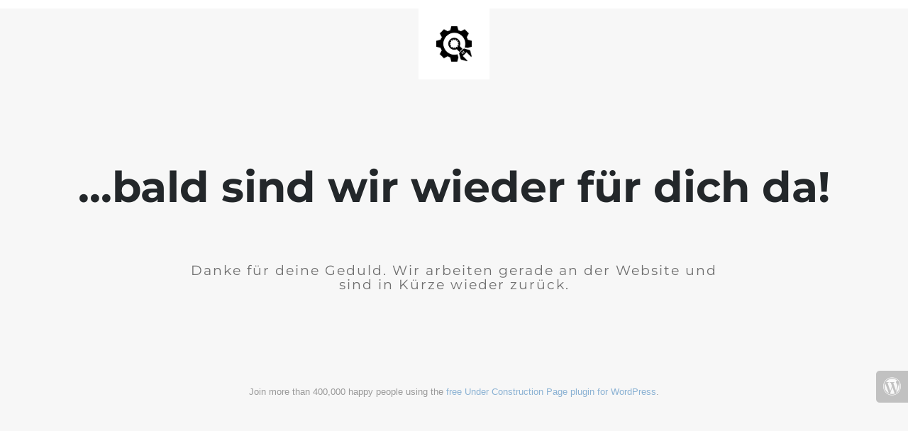

--- FILE ---
content_type: text/html; charset=UTF-8
request_url: https://vm-goerbig.de/produkte.html
body_size: 855
content:

<html lang="en">
  <head>
    <meta charset="utf-8">
    <meta http-equiv="X-UA-Compatible" content="IE=edge">
    <meta name="viewport" content="width=device-width, initial-scale=1">
    <title>Wir überarbeiten gerade unsere Homepage für dich!</title>
    <meta name="description" content="Hier ist Selters. Hier ist Görbig." />
    <meta name="generator" content="Kostenloses Wartungsmodus-Plugin für WordPress">
    <link rel="stylesheet" href="https://fonts.bunny.net/css?family=Montserrat:400,700">
    <link rel="stylesheet" href="https://vm-goerbig.de/wp-content/plugins/under-construction-page/themes/css/bootstrap.min.css?v=4.01" type="text/css">
<link rel="stylesheet" href="https://vm-goerbig.de/wp-content/plugins/under-construction-page/themes/css/common.css?v=4.01" type="text/css">
<link rel="stylesheet" href="https://vm-goerbig.de/wp-content/plugins/under-construction-page/themes/plain_text/style.css?v=4.01" type="text/css">
<link rel="stylesheet" href="https://vm-goerbig.de/wp-content/plugins/under-construction-page/themes/css/font-awesome.min.css?v=4.01" type="text/css">
<link rel="icon" href="https://vm-goerbig.de/wp-content/plugins/under-construction-page/themes/images/favicon.png" />
  </head>

  <body>
    <header>
      <span id="logo-wrap">
        <img src="https://vm-goerbig.de/wp-content/plugins/under-construction-page/themes/plain_text/ucp-cog.png" alt="Site is Under Construction" title="Site is Under Construction" id="logo">
      </span>
    </header>

    <div class="container">

      <div class="row">
        <div class="col-xs-12 col-md-12 col-lg-12">
          <h1>...bald sind wir wieder für dich da!</h1>
        </div>
      </div>

      <div class="row">
        <div class="col-xs-12 col-md-8 col-md-offset-2 col-lg-offset-2 col-lg-8">
          <p class="content">Danke für deine Geduld. Wir arbeiten gerade an der Website und sind in Kürze wieder zurück.<br />
<br />
&nbsp;<br />
<br />
&nbsp;</p>
        </div>
      </div>

      <div class="row" id="social">
        <div class="col-xs-12 col-md-12 col-lg-12">
          
        </div>
      </div>

    </div>
    <p id="linkback">Join more than 400,000 happy people using the <a href="https://wordpress.org/plugins/under-construction-page/" target="_blank">free Under Construction Page plugin for WordPress</a>.</p><div id="login-button" class="loggedout"><a href="https://vm-goerbig.de/wp-login.php"><i class="fa fa-wordpress fa-2x" aria-hidden="true"></i></a></div>
  </body>
</html>
